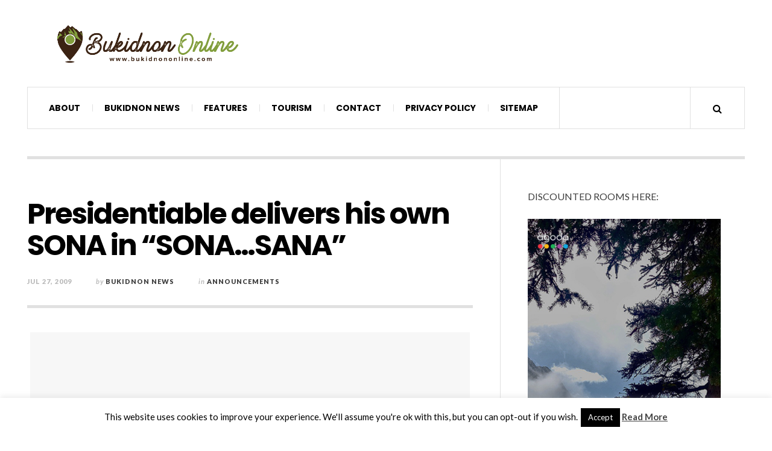

--- FILE ---
content_type: text/html; charset=UTF-8
request_url: https://bukidnononline.com/presidentiable-delivers-his-own-sona-in-sonasana/
body_size: 19568
content:

<!DOCTYPE html>
<html lang="en-US">
<head>	
<script async src="https://pagead2.googlesyndication.com/pagead/js/adsbygoogle.js?client=ca-pub-5568480293263526"
     crossorigin="anonymous"></script>
	
<script data-ad-client="ca-pub-5568480293263526" async src="https://pagead2.googlesyndication.com/pagead/js/adsbygoogle.js"></script>
	
	
	<!-- Global site tag (gtag.js) - Google Analytics -->
<script async src="https://www.googletagmanager.com/gtag/js?id=UA-117505410-1"></script>
<script>
  window.dataLayer = window.dataLayer || [];
  function gtag(){dataLayer.push(arguments);}
  gtag('js', new Date());

  gtag('config', 'UA-117505410-1');
</script>

	
<script>
window._izq = window._izq || []; window._izq.push(["init" ]);
</script>
<script src="https://cdn.izooto.com/scripts/9152bce81bc2b688f6c19e161acf7208a607d3dc.js">
</script>	
	
	
	<meta charset="UTF-8" />
	<meta name="viewport" content="width=device-width, initial-scale=1" />
    <link rel="pingback" href="https://bukidnononline.com/xmlrpc.php" />
    <meta name='robots' content='index, follow, max-image-preview:large, max-snippet:-1, max-video-preview:-1' />

	<!-- This site is optimized with the Yoast SEO plugin v26.8 - https://yoast.com/product/yoast-seo-wordpress/ -->
	<title>Presidentiable delivers his own SONA in &quot;SONA...SANA&quot; - Bukidnon Online</title>
	<link rel="canonical" href="https://bukidnononline.com/presidentiable-delivers-his-own-sona-in-sonasana/" />
	<meta property="og:locale" content="en_US" />
	<meta property="og:type" content="article" />
	<meta property="og:title" content="Presidentiable delivers his own SONA in &quot;SONA...SANA&quot; - Bukidnon Online" />
	<meta property="og:description" content="Possible presidential candidate Senator Francis &#8220;Chiz&#8221; Escudero recently released his own State of the Nation Address (SONA) in this video clip entitled &#8220;SONA&#8230;SANA.&#8221; In the video, the opposition senator criticized President Gloria Arroyo for failure to deliver her promises from her previous SONA. Arroyo reportedly" />
	<meta property="og:url" content="https://bukidnononline.com/presidentiable-delivers-his-own-sona-in-sonasana/" />
	<meta property="og:site_name" content="Bukidnon Online" />
	<meta property="article:publisher" content="http://www.facebook.com/bukidnononline" />
	<meta property="article:author" content="http://www.facebook.com/bukidnononline" />
	<meta property="article:published_time" content="2009-07-27T01:11:11+00:00" />
	<meta property="og:image" content="http://bukidnononline.com/wp-content/uploads/2009/07/chiz-escudero-portrait.jpg" />
	<meta name="author" content="Bukidnon News" />
	<meta name="twitter:card" content="summary_large_image" />
	<meta name="twitter:creator" content="@bukidnononline" />
	<meta name="twitter:site" content="@bukidnononline" />
	<meta name="twitter:label1" content="Written by" />
	<meta name="twitter:data1" content="Bukidnon News" />
	<script type="application/ld+json" class="yoast-schema-graph">{"@context":"https://schema.org","@graph":[{"@type":"Article","@id":"https://bukidnononline.com/presidentiable-delivers-his-own-sona-in-sonasana/#article","isPartOf":{"@id":"https://bukidnononline.com/presidentiable-delivers-his-own-sona-in-sonasana/"},"author":{"name":"Bukidnon News","@id":"https://bukidnononline.com/#/schema/person/abe6890a4c911c3c4663f8626204a794"},"headline":"Presidentiable delivers his own SONA in &#8220;SONA&#8230;SANA&#8221;","datePublished":"2009-07-27T01:11:11+00:00","mainEntityOfPage":{"@id":"https://bukidnononline.com/presidentiable-delivers-his-own-sona-in-sonasana/"},"wordCount":81,"commentCount":0,"publisher":{"@id":"https://bukidnononline.com/#/schema/person/abe6890a4c911c3c4663f8626204a794"},"image":{"@id":"https://bukidnononline.com/presidentiable-delivers-his-own-sona-in-sonasana/#primaryimage"},"thumbnailUrl":"http://bukidnononline.com/wp-content/uploads/2009/07/chiz-escudero-portrait.jpg","keywords":["2010 elections","2010 presidential elections","chiz","chiz escudero","chiz nation","francis escudero","pgma","president gloria arroyo","presidentiable","senator francis chiz escudero","senator francis escudero","sona","state of the nation address","team chiz"],"articleSection":["Announcements","Bukidnon News","Bukidnon Updates","Government","Personalities","Politics","Videos"],"inLanguage":"en-US","potentialAction":[{"@type":"CommentAction","name":"Comment","target":["https://bukidnononline.com/presidentiable-delivers-his-own-sona-in-sonasana/#respond"]}]},{"@type":"WebPage","@id":"https://bukidnononline.com/presidentiable-delivers-his-own-sona-in-sonasana/","url":"https://bukidnononline.com/presidentiable-delivers-his-own-sona-in-sonasana/","name":"Presidentiable delivers his own SONA in \"SONA...SANA\" - Bukidnon Online","isPartOf":{"@id":"https://bukidnononline.com/#website"},"primaryImageOfPage":{"@id":"https://bukidnononline.com/presidentiable-delivers-his-own-sona-in-sonasana/#primaryimage"},"image":{"@id":"https://bukidnononline.com/presidentiable-delivers-his-own-sona-in-sonasana/#primaryimage"},"thumbnailUrl":"http://bukidnononline.com/wp-content/uploads/2009/07/chiz-escudero-portrait.jpg","datePublished":"2009-07-27T01:11:11+00:00","breadcrumb":{"@id":"https://bukidnononline.com/presidentiable-delivers-his-own-sona-in-sonasana/#breadcrumb"},"inLanguage":"en-US","potentialAction":[{"@type":"ReadAction","target":["https://bukidnononline.com/presidentiable-delivers-his-own-sona-in-sonasana/"]}]},{"@type":"ImageObject","inLanguage":"en-US","@id":"https://bukidnononline.com/presidentiable-delivers-his-own-sona-in-sonasana/#primaryimage","url":"http://bukidnononline.com/wp-content/uploads/2009/07/chiz-escudero-portrait.jpg","contentUrl":"http://bukidnononline.com/wp-content/uploads/2009/07/chiz-escudero-portrait.jpg"},{"@type":"BreadcrumbList","@id":"https://bukidnononline.com/presidentiable-delivers-his-own-sona-in-sonasana/#breadcrumb","itemListElement":[{"@type":"ListItem","position":1,"name":"Home","item":"https://bukidnononline.com/"},{"@type":"ListItem","position":2,"name":"Presidentiable delivers his own SONA in &#8220;SONA&#8230;SANA&#8221;"}]},{"@type":"WebSite","@id":"https://bukidnononline.com/#website","url":"https://bukidnononline.com/","name":"Bukidnon Online","description":"Bukidnon News | Bukidnon Content Creator","publisher":{"@id":"https://bukidnononline.com/#/schema/person/abe6890a4c911c3c4663f8626204a794"},"potentialAction":[{"@type":"SearchAction","target":{"@type":"EntryPoint","urlTemplate":"https://bukidnononline.com/?s={search_term_string}"},"query-input":{"@type":"PropertyValueSpecification","valueRequired":true,"valueName":"search_term_string"}}],"inLanguage":"en-US"},{"@type":["Person","Organization"],"@id":"https://bukidnononline.com/#/schema/person/abe6890a4c911c3c4663f8626204a794","name":"Bukidnon News","image":{"@type":"ImageObject","inLanguage":"en-US","@id":"https://bukidnononline.com/#/schema/person/image/","url":"https://bukidnononline.com/wp-content/uploads/2019/12/Bukidnon_Online_Logo-01.png","contentUrl":"https://bukidnononline.com/wp-content/uploads/2019/12/Bukidnon_Online_Logo-01.png","width":2600,"height":662,"caption":"Bukidnon News"},"logo":{"@id":"https://bukidnononline.com/#/schema/person/image/"},"description":"Bukidnon Online is a privately owned blog. This Bukidnon blog was nominated as Best Travel Blog in the 2009 Philippine Blog Awards and was declared a Best Travel Destination Blog for Mindanao finalist in the 2010 Philippine Blog Awards. Bukidnon Online, the prime mover of the Bukidnon Bloggers group, also organized the first ever Blogging 101 and How To Make Money Online Workshop. BukidnonOnline.com also spearheaded the historical Google Mapping Party where volunteers created Bukidnon maps and placemakers via Google Maps.","sameAs":["http://bukidnononline.com","http://www.facebook.com/bukidnononline","https://x.com/bukidnononline","http://www.youtube.com/mindanaoan1"],"url":"https://bukidnononline.com/author/admin/"}]}</script>
	<!-- / Yoast SEO plugin. -->


<link rel='dns-prefetch' href='//fonts.googleapis.com' />
<link rel='dns-prefetch' href='//www.googletagmanager.com' />
<link rel='dns-prefetch' href='//pagead2.googlesyndication.com' />
<link rel="alternate" type="application/rss+xml" title="Bukidnon Online &raquo; Feed" href="https://bukidnononline.com/feed/" />
<link rel="alternate" type="application/rss+xml" title="Bukidnon Online &raquo; Comments Feed" href="https://bukidnononline.com/comments/feed/" />
<link rel="alternate" type="application/rss+xml" title="Bukidnon Online &raquo; Presidentiable delivers his own SONA in &#8220;SONA&#8230;SANA&#8221; Comments Feed" href="https://bukidnononline.com/presidentiable-delivers-his-own-sona-in-sonasana/feed/" />
<link rel="alternate" title="oEmbed (JSON)" type="application/json+oembed" href="https://bukidnononline.com/wp-json/oembed/1.0/embed?url=https%3A%2F%2Fbukidnononline.com%2Fpresidentiable-delivers-his-own-sona-in-sonasana%2F" />
<link rel="alternate" title="oEmbed (XML)" type="text/xml+oembed" href="https://bukidnononline.com/wp-json/oembed/1.0/embed?url=https%3A%2F%2Fbukidnononline.com%2Fpresidentiable-delivers-his-own-sona-in-sonasana%2F&#038;format=xml" />
<style id='wp-img-auto-sizes-contain-inline-css' type='text/css'>
img:is([sizes=auto i],[sizes^="auto," i]){contain-intrinsic-size:3000px 1500px}
/*# sourceURL=wp-img-auto-sizes-contain-inline-css */
</style>

<style id='wp-emoji-styles-inline-css' type='text/css'>

	img.wp-smiley, img.emoji {
		display: inline !important;
		border: none !important;
		box-shadow: none !important;
		height: 1em !important;
		width: 1em !important;
		margin: 0 0.07em !important;
		vertical-align: -0.1em !important;
		background: none !important;
		padding: 0 !important;
	}
/*# sourceURL=wp-emoji-styles-inline-css */
</style>
<link rel='stylesheet' id='wp-block-library-css' href='https://bukidnononline.com/wp-includes/css/dist/block-library/style.min.css?ver=6.9' type='text/css' media='all' />
<style id='wp-block-embed-inline-css' type='text/css'>
.wp-block-embed.alignleft,.wp-block-embed.alignright,.wp-block[data-align=left]>[data-type="core/embed"],.wp-block[data-align=right]>[data-type="core/embed"]{max-width:360px;width:100%}.wp-block-embed.alignleft .wp-block-embed__wrapper,.wp-block-embed.alignright .wp-block-embed__wrapper,.wp-block[data-align=left]>[data-type="core/embed"] .wp-block-embed__wrapper,.wp-block[data-align=right]>[data-type="core/embed"] .wp-block-embed__wrapper{min-width:280px}.wp-block-cover .wp-block-embed{min-height:240px;min-width:320px}.wp-block-embed{overflow-wrap:break-word}.wp-block-embed :where(figcaption){margin-bottom:1em;margin-top:.5em}.wp-block-embed iframe{max-width:100%}.wp-block-embed__wrapper{position:relative}.wp-embed-responsive .wp-has-aspect-ratio .wp-block-embed__wrapper:before{content:"";display:block;padding-top:50%}.wp-embed-responsive .wp-has-aspect-ratio iframe{bottom:0;height:100%;left:0;position:absolute;right:0;top:0;width:100%}.wp-embed-responsive .wp-embed-aspect-21-9 .wp-block-embed__wrapper:before{padding-top:42.85%}.wp-embed-responsive .wp-embed-aspect-18-9 .wp-block-embed__wrapper:before{padding-top:50%}.wp-embed-responsive .wp-embed-aspect-16-9 .wp-block-embed__wrapper:before{padding-top:56.25%}.wp-embed-responsive .wp-embed-aspect-4-3 .wp-block-embed__wrapper:before{padding-top:75%}.wp-embed-responsive .wp-embed-aspect-1-1 .wp-block-embed__wrapper:before{padding-top:100%}.wp-embed-responsive .wp-embed-aspect-9-16 .wp-block-embed__wrapper:before{padding-top:177.77%}.wp-embed-responsive .wp-embed-aspect-1-2 .wp-block-embed__wrapper:before{padding-top:200%}
/*# sourceURL=https://bukidnononline.com/wp-includes/blocks/embed/style.min.css */
</style>
<style id='global-styles-inline-css' type='text/css'>
:root{--wp--preset--aspect-ratio--square: 1;--wp--preset--aspect-ratio--4-3: 4/3;--wp--preset--aspect-ratio--3-4: 3/4;--wp--preset--aspect-ratio--3-2: 3/2;--wp--preset--aspect-ratio--2-3: 2/3;--wp--preset--aspect-ratio--16-9: 16/9;--wp--preset--aspect-ratio--9-16: 9/16;--wp--preset--color--black: #000000;--wp--preset--color--cyan-bluish-gray: #abb8c3;--wp--preset--color--white: #ffffff;--wp--preset--color--pale-pink: #f78da7;--wp--preset--color--vivid-red: #cf2e2e;--wp--preset--color--luminous-vivid-orange: #ff6900;--wp--preset--color--luminous-vivid-amber: #fcb900;--wp--preset--color--light-green-cyan: #7bdcb5;--wp--preset--color--vivid-green-cyan: #00d084;--wp--preset--color--pale-cyan-blue: #8ed1fc;--wp--preset--color--vivid-cyan-blue: #0693e3;--wp--preset--color--vivid-purple: #9b51e0;--wp--preset--gradient--vivid-cyan-blue-to-vivid-purple: linear-gradient(135deg,rgb(6,147,227) 0%,rgb(155,81,224) 100%);--wp--preset--gradient--light-green-cyan-to-vivid-green-cyan: linear-gradient(135deg,rgb(122,220,180) 0%,rgb(0,208,130) 100%);--wp--preset--gradient--luminous-vivid-amber-to-luminous-vivid-orange: linear-gradient(135deg,rgb(252,185,0) 0%,rgb(255,105,0) 100%);--wp--preset--gradient--luminous-vivid-orange-to-vivid-red: linear-gradient(135deg,rgb(255,105,0) 0%,rgb(207,46,46) 100%);--wp--preset--gradient--very-light-gray-to-cyan-bluish-gray: linear-gradient(135deg,rgb(238,238,238) 0%,rgb(169,184,195) 100%);--wp--preset--gradient--cool-to-warm-spectrum: linear-gradient(135deg,rgb(74,234,220) 0%,rgb(151,120,209) 20%,rgb(207,42,186) 40%,rgb(238,44,130) 60%,rgb(251,105,98) 80%,rgb(254,248,76) 100%);--wp--preset--gradient--blush-light-purple: linear-gradient(135deg,rgb(255,206,236) 0%,rgb(152,150,240) 100%);--wp--preset--gradient--blush-bordeaux: linear-gradient(135deg,rgb(254,205,165) 0%,rgb(254,45,45) 50%,rgb(107,0,62) 100%);--wp--preset--gradient--luminous-dusk: linear-gradient(135deg,rgb(255,203,112) 0%,rgb(199,81,192) 50%,rgb(65,88,208) 100%);--wp--preset--gradient--pale-ocean: linear-gradient(135deg,rgb(255,245,203) 0%,rgb(182,227,212) 50%,rgb(51,167,181) 100%);--wp--preset--gradient--electric-grass: linear-gradient(135deg,rgb(202,248,128) 0%,rgb(113,206,126) 100%);--wp--preset--gradient--midnight: linear-gradient(135deg,rgb(2,3,129) 0%,rgb(40,116,252) 100%);--wp--preset--font-size--small: 13px;--wp--preset--font-size--medium: 20px;--wp--preset--font-size--large: 36px;--wp--preset--font-size--x-large: 42px;--wp--preset--spacing--20: 0.44rem;--wp--preset--spacing--30: 0.67rem;--wp--preset--spacing--40: 1rem;--wp--preset--spacing--50: 1.5rem;--wp--preset--spacing--60: 2.25rem;--wp--preset--spacing--70: 3.38rem;--wp--preset--spacing--80: 5.06rem;--wp--preset--shadow--natural: 6px 6px 9px rgba(0, 0, 0, 0.2);--wp--preset--shadow--deep: 12px 12px 50px rgba(0, 0, 0, 0.4);--wp--preset--shadow--sharp: 6px 6px 0px rgba(0, 0, 0, 0.2);--wp--preset--shadow--outlined: 6px 6px 0px -3px rgb(255, 255, 255), 6px 6px rgb(0, 0, 0);--wp--preset--shadow--crisp: 6px 6px 0px rgb(0, 0, 0);}:where(.is-layout-flex){gap: 0.5em;}:where(.is-layout-grid){gap: 0.5em;}body .is-layout-flex{display: flex;}.is-layout-flex{flex-wrap: wrap;align-items: center;}.is-layout-flex > :is(*, div){margin: 0;}body .is-layout-grid{display: grid;}.is-layout-grid > :is(*, div){margin: 0;}:where(.wp-block-columns.is-layout-flex){gap: 2em;}:where(.wp-block-columns.is-layout-grid){gap: 2em;}:where(.wp-block-post-template.is-layout-flex){gap: 1.25em;}:where(.wp-block-post-template.is-layout-grid){gap: 1.25em;}.has-black-color{color: var(--wp--preset--color--black) !important;}.has-cyan-bluish-gray-color{color: var(--wp--preset--color--cyan-bluish-gray) !important;}.has-white-color{color: var(--wp--preset--color--white) !important;}.has-pale-pink-color{color: var(--wp--preset--color--pale-pink) !important;}.has-vivid-red-color{color: var(--wp--preset--color--vivid-red) !important;}.has-luminous-vivid-orange-color{color: var(--wp--preset--color--luminous-vivid-orange) !important;}.has-luminous-vivid-amber-color{color: var(--wp--preset--color--luminous-vivid-amber) !important;}.has-light-green-cyan-color{color: var(--wp--preset--color--light-green-cyan) !important;}.has-vivid-green-cyan-color{color: var(--wp--preset--color--vivid-green-cyan) !important;}.has-pale-cyan-blue-color{color: var(--wp--preset--color--pale-cyan-blue) !important;}.has-vivid-cyan-blue-color{color: var(--wp--preset--color--vivid-cyan-blue) !important;}.has-vivid-purple-color{color: var(--wp--preset--color--vivid-purple) !important;}.has-black-background-color{background-color: var(--wp--preset--color--black) !important;}.has-cyan-bluish-gray-background-color{background-color: var(--wp--preset--color--cyan-bluish-gray) !important;}.has-white-background-color{background-color: var(--wp--preset--color--white) !important;}.has-pale-pink-background-color{background-color: var(--wp--preset--color--pale-pink) !important;}.has-vivid-red-background-color{background-color: var(--wp--preset--color--vivid-red) !important;}.has-luminous-vivid-orange-background-color{background-color: var(--wp--preset--color--luminous-vivid-orange) !important;}.has-luminous-vivid-amber-background-color{background-color: var(--wp--preset--color--luminous-vivid-amber) !important;}.has-light-green-cyan-background-color{background-color: var(--wp--preset--color--light-green-cyan) !important;}.has-vivid-green-cyan-background-color{background-color: var(--wp--preset--color--vivid-green-cyan) !important;}.has-pale-cyan-blue-background-color{background-color: var(--wp--preset--color--pale-cyan-blue) !important;}.has-vivid-cyan-blue-background-color{background-color: var(--wp--preset--color--vivid-cyan-blue) !important;}.has-vivid-purple-background-color{background-color: var(--wp--preset--color--vivid-purple) !important;}.has-black-border-color{border-color: var(--wp--preset--color--black) !important;}.has-cyan-bluish-gray-border-color{border-color: var(--wp--preset--color--cyan-bluish-gray) !important;}.has-white-border-color{border-color: var(--wp--preset--color--white) !important;}.has-pale-pink-border-color{border-color: var(--wp--preset--color--pale-pink) !important;}.has-vivid-red-border-color{border-color: var(--wp--preset--color--vivid-red) !important;}.has-luminous-vivid-orange-border-color{border-color: var(--wp--preset--color--luminous-vivid-orange) !important;}.has-luminous-vivid-amber-border-color{border-color: var(--wp--preset--color--luminous-vivid-amber) !important;}.has-light-green-cyan-border-color{border-color: var(--wp--preset--color--light-green-cyan) !important;}.has-vivid-green-cyan-border-color{border-color: var(--wp--preset--color--vivid-green-cyan) !important;}.has-pale-cyan-blue-border-color{border-color: var(--wp--preset--color--pale-cyan-blue) !important;}.has-vivid-cyan-blue-border-color{border-color: var(--wp--preset--color--vivid-cyan-blue) !important;}.has-vivid-purple-border-color{border-color: var(--wp--preset--color--vivid-purple) !important;}.has-vivid-cyan-blue-to-vivid-purple-gradient-background{background: var(--wp--preset--gradient--vivid-cyan-blue-to-vivid-purple) !important;}.has-light-green-cyan-to-vivid-green-cyan-gradient-background{background: var(--wp--preset--gradient--light-green-cyan-to-vivid-green-cyan) !important;}.has-luminous-vivid-amber-to-luminous-vivid-orange-gradient-background{background: var(--wp--preset--gradient--luminous-vivid-amber-to-luminous-vivid-orange) !important;}.has-luminous-vivid-orange-to-vivid-red-gradient-background{background: var(--wp--preset--gradient--luminous-vivid-orange-to-vivid-red) !important;}.has-very-light-gray-to-cyan-bluish-gray-gradient-background{background: var(--wp--preset--gradient--very-light-gray-to-cyan-bluish-gray) !important;}.has-cool-to-warm-spectrum-gradient-background{background: var(--wp--preset--gradient--cool-to-warm-spectrum) !important;}.has-blush-light-purple-gradient-background{background: var(--wp--preset--gradient--blush-light-purple) !important;}.has-blush-bordeaux-gradient-background{background: var(--wp--preset--gradient--blush-bordeaux) !important;}.has-luminous-dusk-gradient-background{background: var(--wp--preset--gradient--luminous-dusk) !important;}.has-pale-ocean-gradient-background{background: var(--wp--preset--gradient--pale-ocean) !important;}.has-electric-grass-gradient-background{background: var(--wp--preset--gradient--electric-grass) !important;}.has-midnight-gradient-background{background: var(--wp--preset--gradient--midnight) !important;}.has-small-font-size{font-size: var(--wp--preset--font-size--small) !important;}.has-medium-font-size{font-size: var(--wp--preset--font-size--medium) !important;}.has-large-font-size{font-size: var(--wp--preset--font-size--large) !important;}.has-x-large-font-size{font-size: var(--wp--preset--font-size--x-large) !important;}
/*# sourceURL=global-styles-inline-css */
</style>

<style id='classic-theme-styles-inline-css' type='text/css'>
/*! This file is auto-generated */
.wp-block-button__link{color:#fff;background-color:#32373c;border-radius:9999px;box-shadow:none;text-decoration:none;padding:calc(.667em + 2px) calc(1.333em + 2px);font-size:1.125em}.wp-block-file__button{background:#32373c;color:#fff;text-decoration:none}
/*# sourceURL=/wp-includes/css/classic-themes.min.css */
</style>
<link rel='stylesheet' id='contact-form-7-css' href='https://bukidnononline.com/wp-content/plugins/contact-form-7/includes/css/styles.css?ver=6.1.4' type='text/css' media='all' />
<link rel='stylesheet' id='cookie-law-info-css' href='https://bukidnononline.com/wp-content/plugins/cookie-law-info/legacy/public/css/cookie-law-info-public.css?ver=3.3.9.1' type='text/css' media='all' />
<link rel='stylesheet' id='cookie-law-info-gdpr-css' href='https://bukidnononline.com/wp-content/plugins/cookie-law-info/legacy/public/css/cookie-law-info-gdpr.css?ver=3.3.9.1' type='text/css' media='all' />
<link rel='stylesheet' id='wpa-css-css' href='https://bukidnononline.com/wp-content/plugins/honeypot/includes/css/wpa.css?ver=2.3.04' type='text/css' media='all' />
<link rel='stylesheet' id='related-posts-by-taxonomy-css' href='https://bukidnononline.com/wp-content/plugins/related-posts-by-taxonomy/includes/assets/css/styles.css?ver=6.9' type='text/css' media='all' />
<link rel='stylesheet' id='social-widget-css' href='https://bukidnononline.com/wp-content/plugins/social-media-widget/social_widget.css?ver=6.9' type='text/css' media='all' />
<link rel='stylesheet' id='SFSImainCss-css' href='https://bukidnononline.com/wp-content/plugins/ultimate-social-media-icons/css/sfsi-style.css?ver=2.9.6' type='text/css' media='all' />
<link rel='stylesheet' id='crp-style-masonry-css' href='https://bukidnononline.com/wp-content/plugins/contextual-related-posts/css/masonry.min.css?ver=4.1.0' type='text/css' media='all' />
<link rel='stylesheet' id='ac_style-css' href='https://bukidnononline.com/wp-content/themes/justwrite/style.css?ver=2.0.3.6' type='text/css' media='all' />
<link rel='stylesheet' id='ac_icons-css' href='https://bukidnononline.com/wp-content/themes/justwrite/assets/icons/css/font-awesome.min.css?ver=4.7.0' type='text/css' media='all' />
<link rel='stylesheet' id='ac_webfonts_style5-css' href='//fonts.googleapis.com/css?family=Poppins%3A400%2C500%2C700%7CLato%3A400%2C700%2C900%2C400italic%2C700italic' type='text/css' media='all' />
<link rel='stylesheet' id='ac_webfonts_selected-style5-css' href='https://bukidnononline.com/wp-content/themes/justwrite/assets/css/font-style5.css' type='text/css' media='all' />
<script type="text/javascript" src="https://bukidnononline.com/wp-includes/js/jquery/jquery.min.js?ver=3.7.1" id="jquery-core-js"></script>
<script type="text/javascript" src="https://bukidnononline.com/wp-includes/js/jquery/jquery-migrate.min.js?ver=3.4.1" id="jquery-migrate-js"></script>
<script type="text/javascript" id="cookie-law-info-js-extra">
/* <![CDATA[ */
var Cli_Data = {"nn_cookie_ids":[],"cookielist":[],"non_necessary_cookies":[],"ccpaEnabled":"","ccpaRegionBased":"","ccpaBarEnabled":"","strictlyEnabled":["necessary","obligatoire"],"ccpaType":"gdpr","js_blocking":"","custom_integration":"","triggerDomRefresh":"","secure_cookies":""};
var cli_cookiebar_settings = {"animate_speed_hide":"500","animate_speed_show":"500","background":"#fff","border":"#444","border_on":"","button_1_button_colour":"#000","button_1_button_hover":"#000000","button_1_link_colour":"#fff","button_1_as_button":"1","button_1_new_win":"","button_2_button_colour":"#333","button_2_button_hover":"#292929","button_2_link_colour":"#444","button_2_as_button":"","button_2_hidebar":"","button_3_button_colour":"#000","button_3_button_hover":"#000000","button_3_link_colour":"#fff","button_3_as_button":"1","button_3_new_win":"","button_4_button_colour":"#000","button_4_button_hover":"#000000","button_4_link_colour":"#fff","button_4_as_button":"1","button_7_button_colour":"#61a229","button_7_button_hover":"#4e8221","button_7_link_colour":"#fff","button_7_as_button":"1","button_7_new_win":"","font_family":"inherit","header_fix":"","notify_animate_hide":"1","notify_animate_show":"","notify_div_id":"#cookie-law-info-bar","notify_position_horizontal":"left","notify_position_vertical":"bottom","scroll_close":"","scroll_close_reload":"","accept_close_reload":"","reject_close_reload":"","showagain_tab":"","showagain_background":"#fff","showagain_border":"#000","showagain_div_id":"#cookie-law-info-again","showagain_x_position":"100px","text":"#000","show_once_yn":"","show_once":"10000","logging_on":"","as_popup":"","popup_overlay":"1","bar_heading_text":"","cookie_bar_as":"banner","popup_showagain_position":"bottom-right","widget_position":"left"};
var log_object = {"ajax_url":"https://bukidnononline.com/wp-admin/admin-ajax.php"};
//# sourceURL=cookie-law-info-js-extra
/* ]]> */
</script>
<script type="text/javascript" src="https://bukidnononline.com/wp-content/plugins/cookie-law-info/legacy/public/js/cookie-law-info-public.js?ver=3.3.9.1" id="cookie-law-info-js"></script>
<script type="text/javascript" src="https://bukidnononline.com/wp-content/themes/justwrite/assets/js/html5.js?ver=3.7.0" id="ac_js_html5-js"></script>
<link rel="https://api.w.org/" href="https://bukidnononline.com/wp-json/" /><link rel="alternate" title="JSON" type="application/json" href="https://bukidnononline.com/wp-json/wp/v2/posts/1087" /><link rel="EditURI" type="application/rsd+xml" title="RSD" href="https://bukidnononline.com/xmlrpc.php?rsd" />
<meta name="generator" content="WordPress 6.9" />
<link rel='shortlink' href='https://bukidnononline.com/?p=1087' />
<meta property="fb:app_id" content="148403861860733"/><meta name="generator" content="Site Kit by Google 1.171.0" />
<script type="text/javascript">
<!--

var message="Protected content"+"\n"+"Your ip is recorded as "+"3.147.8.121"+"\n";

///////////////////////////////////
function clickIE4(){
if (event.button==2){
alert(message);
return false;
}
}

function clickNS4(e){
if (document.layers||document.getElementById&&!document.all){//Mozila if (!document.all && document.getElementById) type="MOzilla"; 
if (e.which==2||e.which==3){
alert(message);
return false;
}
}
}

if (document.layers){
document.captureEvents(Event.MOUSEDOWN);
document.onmousedown=clickNS4;
}
else if (document.all&&!document.getElementById){
document.onmousedown=clickIE4;
}

document.oncontextmenu=new Function("alert(message);return false")

// --> 
</script>

<script type="text/javascript">
function disableSelection(target){
if (typeof target.onselectstart!="undefined") //For IE 
	target.onselectstart=function(){return false}
else if (typeof target.style.MozUserSelect!="undefined") //For Firefox
	target.style.MozUserSelect="none"
else //All other route (For Opera)
	target.onmousedown=function(){return false}
target.style.cursor = "default"
}

</script>

      <!-- Customizer - Saved Styles-->
      <style type="text/css">
		a, a:visited, .kk, .share-pagination .title i{color:#1e73be;}a:hover{color:#1e73be;}.header-wrap{background-color:#ffffff;}.header-wrap{border-color:#ffffff;}body, .menu-main > li > a, .menu-wrap a.search-button, .menu-wrap a.browse-more, .comments-number, .comments-number:visited, .post-template-1 p, .single-template-1 .single-content, .post-template-1 .details .detail a, .single-template-1 .details .detail a, .post-template-1 .details .detail a:visited, .back-to-top:hover, .footer-credits .copyright, .close-browse-by:hover, .tagcloud a:hover, .post-navigation a.next-post:hover, .post-navigation a.prev-post:hover, .comment-main .vcard .fn, .comment-main .vcard a.comment-edit-link:hover, .menu-wrap .search-field, .content-wrap #review-statistics .review-wrap-up .review-wu-right ul li, .content-wrap #review-statistics .review-wu-bars h3, .content-wrap .review-wu-bars span, .content-wrap #review-statistics .review-wrap-up .cwpr-review-top .cwp-item-category a{color:#3d3d3d;}.slider-controls a.slide-btn, .slider .title a, .slider .title a:visited, .slider .com:hover, .post-template-1 .title a, .post-template-1 .title a:visited, .ac-recent-posts a.title, .ac-popular-posts a.title, .ac-featured-posts .thumbnail .details .title, legend, .single-template-1 .title, .single-content h1, .single-content h2, .single-content h3, .single-content h4, .single-content h5, .single-content h6, .comment-text h1, .comment-text h2, .comment-text h3, .comment-text h4, .comment-text h5, .comment-text h6, .widget[class*="ac_"] .category a:hover, .widget[class*="ac-"] .category a:hover, .sidebar #recentcomments li a, .sidebar #recentcomments a.url:hover, .tagcloud a, .tagcloud a:visited, .about-share .title, .post-navigation a.next-post, .post-navigation a.prev-post, label, .comment-reply-title, .page-404 h1, .main-page-title .page-title span, .section-title a, .section-title a:visited, .sc-popular-position, .sa-year a, .sa-year a:visited, .s-info a.com:hover{color:#000000;}.menu-main > li > a, .menu-wrap a.search-button, .menu-wrap a.browse-more, .menu-wrap a.mobile-menu-button, .menu-wrap .search-field{color:#000000;}.menu-main .sub-menu a{color:#000000;}.mobile-drop-down > a, .mobile-drop-down > a:visited, .menu-main > li.sfHover > a, .menu-main .sub-menu li.sfHover > a, .menu-main a:hover, .menu-main > li > a:hover, .menu-main > li.sfHover > a, .menu-main .sub-menu li.sfHover > a, .menu-wrap a.browse-more:hover, .menu-wrap a.mobile-menu-button:hover, .menu-wrap .search-button:hover, .menu-wrap .search-button:hover i{color:#dd3333;}.menu-wrap .search-button.activated, .menu-wrap a.browse-more.activated, .menu-wrap a.mobile-menu-button.activated, .menu-main > li.current_page_item > a, .menu-main > li.current_page_ancestor > a, .menu-main > li.current-menu-item > a, .menu-main > li.current-menu-ancestor > a{color:#dd3333;}				
			</style><!-- END Customizer - Saved Styles -->
	
<!-- Google AdSense meta tags added by Site Kit -->
<meta name="google-adsense-platform-account" content="ca-host-pub-2644536267352236">
<meta name="google-adsense-platform-domain" content="sitekit.withgoogle.com">
<!-- End Google AdSense meta tags added by Site Kit -->

<!-- Google AdSense snippet added by Site Kit -->
<script type="text/javascript" async="async" src="https://pagead2.googlesyndication.com/pagead/js/adsbygoogle.js?client=ca-pub-5568480293263526&amp;host=ca-host-pub-2644536267352236" crossorigin="anonymous"></script>

<!-- End Google AdSense snippet added by Site Kit -->
<link rel="icon" href="https://bukidnononline.com/wp-content/uploads/2021/05/cropped-Bukidnon-Online-App-Icon-32x32.png" sizes="32x32" />
<link rel="icon" href="https://bukidnononline.com/wp-content/uploads/2021/05/cropped-Bukidnon-Online-App-Icon-192x192.png" sizes="192x192" />
<link rel="apple-touch-icon" href="https://bukidnononline.com/wp-content/uploads/2021/05/cropped-Bukidnon-Online-App-Icon-180x180.png" />
<meta name="msapplication-TileImage" content="https://bukidnononline.com/wp-content/uploads/2021/05/cropped-Bukidnon-Online-App-Icon-270x270.png" />
<link rel='stylesheet' id='dashicons-css' href='https://bukidnononline.com/wp-includes/css/dashicons.min.css?ver=6.9' type='text/css' media='all' />
<link rel='stylesheet' id='thickbox-css' href='https://bukidnononline.com/wp-includes/js/thickbox/thickbox.css?ver=6.9' type='text/css' media='all' />
</head>

<body class="wp-singular post-template-default single single-post postid-1087 single-format-standard wp-theme-justwrite sfsi_actvite_theme_flat">

<header id="main-header" class="header-wrap">

<div class="wrap">

	<div class="top mini-disabled logo-image clearfix">
    
    	<div class="logo logo-image">
        	<a href="https://bukidnononline.com" title="Bukidnon Online" class="logo-contents logo-image"><img src="https://bukidnononline.com/wp-content/uploads/2019/12/Bukidnon_Online_Logo-01.png" alt="Bukidnon Online" /></a>
                    </div><!-- END .logo -->
        
                
    </div><!-- END .top -->
    
    
    <nav class="menu-wrap mini-disabled" role="navigation">
		<ul class="menu-main mobile-menu superfish"><li id="menu-item-6887" class="menu-item menu-item-type-post_type menu-item-object-page menu-item-6887"><a href="https://bukidnononline.com/about-bukidnon/">About</a></li>
<li id="menu-item-6933" class="menu-item menu-item-type-taxonomy menu-item-object-category current-post-ancestor current-menu-parent current-post-parent menu-item-6933"><a href="https://bukidnononline.com/category/bukidnon-news/">Bukidnon News</a></li>
<li id="menu-item-18890" class="menu-item menu-item-type-taxonomy menu-item-object-category menu-item-18890"><a href="https://bukidnononline.com/category/features/">Features</a></li>
<li id="menu-item-6973" class="menu-item menu-item-type-taxonomy menu-item-object-category menu-item-has-children menu-item-6973"><a href="https://bukidnononline.com/category/tourism/">Tourism</a>
<ul class="sub-menu">
	<li id="menu-item-18667" class="menu-item menu-item-type-custom menu-item-object-custom menu-item-18667"><a href="https://www.agoda.com/partners/partnersearch.aspx?pcs=1&#038;cid=1451711&#038;hl=en-us&#038;hid=10537113">Hotels</a></li>
	<li id="menu-item-6956" class="menu-item menu-item-type-taxonomy menu-item-object-category menu-item-6956"><a href="https://bukidnononline.com/category/kaamulan-festival/">Kaamulan Festival</a></li>
</ul>
</li>
<li id="menu-item-6885" class="menu-item menu-item-type-post_type menu-item-object-page menu-item-6885"><a href="https://bukidnononline.com/contact/">Contact</a></li>
<li id="menu-item-18668" class="menu-item menu-item-type-post_type menu-item-object-page menu-item-privacy-policy menu-item-18668"><a rel="privacy-policy" href="https://bukidnononline.com/privacy-policy/">Privacy Policy</a></li>
<li id="menu-item-12643" class="menu-item menu-item-type-post_type menu-item-object-page menu-item-12643"><a href="https://bukidnononline.com/sitemap/">Sitemap</a></li>
</ul>        
        <a href="#" class="mobile-menu-button"><i class="fa fa-navicon"></i> </a>
                                <a href="#" class="search-button"><i class="fa fa-search"></i> </a>
        <ul class="header-social-icons clearfix"><li><a href="https://twitter.com/bukidnononline" class="social-btn left twitter"><i class="fa fa-twitter"></i> </a></li><li><a href="https://www.facebook.com/bukidnononline" class="social-btn left facebook"><i class="fa fa-facebook"></i> </a></li><li><a href="https://bukidnononline.com/feed/" class="social-btn right rss"><i class="fa fa-rss"></i> </a></li></ul><!-- END .header-social-icons -->        
        
        
        <div class="search-wrap nobs">
        	<form role="search" id="header-search" method="get" class="search-form" action="https://bukidnononline.com/">
            	<input type="submit" class="search-submit" value="Search" />
            	<div class="field-wrap">
					<input type="search" class="search-field" placeholder="type your keywords ..." value="" name="s" title="Search for:" />
				</div>
			</form>
        </div><!-- END .search-wrap -->
        
    </nav><!-- END .menu-wrap -->
    
        
</div><!-- END .wrap -->
</header><!-- END .header-wrap -->


<div class="wrap mini-disabled" id="content-wrap">

	

<section class="container mini-disabled main-section clearfix">
	
    
    
    <div class="wrap-template-1 clearfix">
    
    <section class="content-wrap clearfix" role="main">
    	    	<section class="posts-wrap single-style-template-1 clearfix">
        
        
<article id="post-1087" class="single-template-1 clearfix post-1087 post type-post status-publish format-standard hentry category-announcements category-bukidnon-news category-bukidnon-updates category-government category-personalities category-politics category-videos tag-2010-elections tag-2010-presidential-elections tag-chiz tag-chiz-escudero tag-chiz-nation tag-francis-escudero tag-pgma tag-president-gloria-arroyo tag-presidentiable tag-senator-francis-chiz-escudero tag-senator-francis-escudero tag-sona tag-state-of-the-nation-address tag-team-chiz">
	<div class="post-content">
    	<h2 class="title">Presidentiable delivers his own SONA in &#8220;SONA&#8230;SANA&#8221;</h2>        <header class="details clearfix">
        	        	<time class="detail left index-post-date" datetime="2009-07-27">Jul 27, 2009</time>			<span class="detail left index-post-author"><em>by</em> <a href="https://bukidnononline.com/author/admin/">Bukidnon News</a></span>			<span class="detail left index-post-category"><em>in</em> <a href="https://bukidnononline.com/category/announcements/" title="View all posts in Announcements" >Announcements</a> </span>                    </header><!-- END .details -->
                
		<div class="single-content">
			<div class="ffrly697a2d380e39e" ><script async src="//pagead2.googlesyndication.com/pagead/js/adsbygoogle.js"></script>
<ins class="adsbygoogle"
     style="display:block; text-align:center;"
     data-ad-format="fluid"
     data-ad-layout="in-article"
     data-ad-client="ca-pub-5568480293263526"
     data-ad-slot="4721246513"></ins>
<script>
     (adsbygoogle = window.adsbygoogle || []).push({});
</script></div><style type="text/css">
.ffrly697a2d380e39e {
margin: 5px; padding: 0px;
}
@media screen and (min-width: 1201px) {
.ffrly697a2d380e39e {
display: block;
}
}
@media screen and (min-width: 993px) and (max-width: 1200px) {
.ffrly697a2d380e39e {
display: block;
}
}
@media screen and (min-width: 769px) and (max-width: 992px) {
.ffrly697a2d380e39e {
display: block;
}
}
@media screen and (min-width: 768px) and (max-width: 768px) {
.ffrly697a2d380e39e {
display: block;
}
}
@media screen and (max-width: 767px) {
.ffrly697a2d380e39e {
display: block;
}
}
</style>
<p>Possible presidential candidate <strong>Senator Francis &#8220;Chiz&#8221; Escudero</strong> recently released his own <strong>State of the Nation Address</strong> (SONA) in this video clip entitled &#8220;<strong>SONA&#8230;SANA</strong>.&#8221; In the video, the <strong>opposition senator </strong>criticized President Gloria Arroyo for failure to deliver her promises from her previous SONA. Arroyo reportedly promised food security, good governance, jobs, and education. Check out the video below:</p>
<p><object width="425" height="344" data="https://www.youtube.com/v/dflnPEPPn-g&amp;color1=0xb1b1b1&amp;color2=0xcfcfcf&amp;hl=en&amp;feature=player_embedded&amp;fs=1" type="application/x-shockwave-flash"><param name="allowFullScreen" value="true" /><param name="allowScriptAccess" value="always" /><param name="src" value="http://www.youtube.com/v/dflnPEPPn-g&amp;color1=0xb1b1b1&amp;color2=0xcfcfcf&amp;hl=en&amp;feature=player_embedded&amp;fs=1" /><param name="allowfullscreen" value="true" /></object></p>
<p>Today, July 27, 2009, PGMA will deliver her last SONA before a joint session of Congress.</p><div class="ejkns697a2d380e3e0" ><ins class="klk-aff-widget"  data-adid="737312" data-lang="" data-currency="PHP" data-cardH="126" data-padding="92" data-lgH="470" data-edgeValue="655" data-prod="static_widget" data-amount="2"><a href="//www.klook.com/">Klook.com</a></ins>
<script type="text/javascript">
  (function (d, sc, u) {
    var s = d.createElement(sc),
      p = d.getElementsByTagName(sc)[0];
    s.type = "text/javascript";
    s.async = true;
    s.src = u;
    p.parentNode.insertBefore(s, p);
  })(
    document,
    "script",
    "https://affiliate.klook.com/widget/fetch-iframe-init.js"
  );
</script>

<p>
Need a place to stay? <a href="https://bit.ly/bookyourhotels">Book Your Hotel in Bukidnon and anywhere in the world</a>
</p>
<p>Need transportation? <a href="https://bit.ly/onlinetripbooking">Book your bus, flight, ferry/boat, train here</a>
</p>


<p>
YOU CAN ALSO BOOK BY CLICKING BELOW:
</p>
<ins class="klk-aff-widget" data-wid="4761" data-bgtype="Hotel" data-adid="1190706" data-lang="en" data-prod="banner" data-width="728" data-height="90"><a href="//www.klook.com/?aid=">Klook.com</a></ins>
<script type="text/javascript">
  (function (d, sc, u) {
    var s = d.createElement(sc),
      p = d.getElementsByTagName(sc)[0];
    s.type = "text/javascript";
    s.async = true;
    s.src = u;
    p.parentNode.insertBefore(s, p);
  })(
    document,
    "script",
    "https://affiliate.klook.com/widget/fetch-iframe-init.js"
  );
</script>
</div><style type="text/css">
.ejkns697a2d380e3e0 {
margin: 5px; padding: 0px;
}
@media screen and (min-width: 1201px) {
.ejkns697a2d380e3e0 {
display: block;
}
}
@media screen and (min-width: 993px) and (max-width: 1200px) {
.ejkns697a2d380e3e0 {
display: block;
}
}
@media screen and (min-width: 769px) and (max-width: 992px) {
.ejkns697a2d380e3e0 {
display: block;
}
}
@media screen and (min-width: 768px) and (max-width: 768px) {
.ejkns697a2d380e3e0 {
display: block;
}
}
@media screen and (max-width: 767px) {
.ejkns697a2d380e3e0 {
display: block;
}
}
</style>

<p><a href="https://bukidnononline.com/wp-content/uploads/2009/07/chiz-escudero-portrait.jpg"><img fetchpriority="high" decoding="async" class="aligncenter size-full wp-image-1078" title="chiz-escudero-portrait" src="https://bukidnononline.com/wp-content/uploads/2009/07/chiz-escudero-portrait.jpg" alt="chiz-escudero-portrait" width="503" height="528" /></a></p>
<div id="wpdevar_comment_2" style="width:100%;text-align:left;">
		<span style="padding: 10px;font-size:16px;font-family:Verdana,sans-serif;color:#2244d8;">Use Facebook To Comment</span>
		<div class="fb-comments" data-href="https://bukidnononline.com/presidentiable-delivers-his-own-sona-in-sonasana/" data-order-by="social" data-numposts="7" data-width="100%" style="display:block;"></div></div><style>#wpdevar_comment_2 span,#wpdevar_comment_2 iframe{width:100% !important;} #wpdevar_comment_2 iframe{max-height: 100% !important;}</style><div class='sfsiaftrpstwpr'><div class='sfsi_responsive_icons' style='display:block;margin-top:0px; margin-bottom: 0px; width:100%' data-icon-width-type='Fully responsive' data-icon-width-size='240' data-edge-type='Round' data-edge-radius='5'  ><div class='sfsi_icons_container sfsi_responsive_without_counter_icons sfsi_large_button_container sfsi_icons_container_box_fully_container ' style='width:100%;display:flex; text-align:center;' ><a target='_blank' href='https://www.facebook.com/sharer/sharer.php?u=https%3A%2F%2Fbukidnononline.com%2Fpresidentiable-delivers-his-own-sona-in-sonasana%2F' style='display:block;text-align:center;margin-left:10px;  flex-basis:100%;' class=sfsi_responsive_fluid ><div class='sfsi_responsive_icon_item_container sfsi_responsive_icon_facebook_container sfsi_large_button sfsi_responsive_icon_gradient sfsi_centered_icon' style=' border-radius:5px; width:auto; ' ><img style='max-height: 25px;display:unset;margin:0' class='sfsi_wicon' alt='facebook' src='https://bukidnononline.com/wp-content/plugins/ultimate-social-media-icons/images/responsive-icon/facebook.svg'><span style='color:#fff'>Share on Facebook</span></div></a></div></div></div><!--end responsive_icons--><div class="crp_related     crp-masonry"><h3>Related Posts:</h3><ul><li><a href="https://bukidnononline.com/cabanglasan-town-opens-own-lgu-resort/"     class="crp_link post-16756"><span class="crp_title">Cabanglasan town opens own LGU resort</span><figure><img width="150" height="150" src="https://bukidnononline.com/wp-content/uploads/2023/02/cabanglasan-resort-2.png" class="crp_featured crp_thumb crp_thumbnail" alt="cabanglasan-resort-2" style="" title="Cabanglasan town opens own LGU resort" srcset="https://bukidnononline.com/wp-content/uploads/2023/02/cabanglasan-resort-2.png 2048w, https://bukidnononline.com/wp-content/uploads/2023/02/cabanglasan-resort-2-300x300.png 300w, https://bukidnononline.com/wp-content/uploads/2023/02/cabanglasan-resort-2-1024x1024.png 1024w, https://bukidnononline.com/wp-content/uploads/2023/02/cabanglasan-resort-2-290x290.png 290w, https://bukidnononline.com/wp-content/uploads/2023/02/cabanglasan-resort-2-768x768.png 768w" sizes="(max-width: 150px) 100vw, 150px" srcset="https://bukidnononline.com/wp-content/uploads/2023/02/cabanglasan-resort-2.png 2048w, https://bukidnononline.com/wp-content/uploads/2023/02/cabanglasan-resort-2-300x300.png 300w, https://bukidnononline.com/wp-content/uploads/2023/02/cabanglasan-resort-2-1024x1024.png 1024w, https://bukidnononline.com/wp-content/uploads/2023/02/cabanglasan-resort-2-290x290.png 290w, https://bukidnononline.com/wp-content/uploads/2023/02/cabanglasan-resort-2-768x768.png 768w" /></figure></a></li></ul><div class="crp_clear"></div></div><div class="post-tags-wrap clearfix"><strong>Tagged with:</strong> <span><a href="https://bukidnononline.com/tag/2010-elections/" rel="tag">2010 elections</a></span>, <span><a href="https://bukidnononline.com/tag/2010-presidential-elections/" rel="tag">2010 presidential elections</a></span>, <span><a href="https://bukidnononline.com/tag/chiz/" rel="tag">chiz</a></span>, <span><a href="https://bukidnononline.com/tag/chiz-escudero/" rel="tag">chiz escudero</a></span>, <span><a href="https://bukidnononline.com/tag/chiz-nation/" rel="tag">chiz nation</a></span>, <span><a href="https://bukidnononline.com/tag/francis-escudero/" rel="tag">francis escudero</a></span>, <span><a href="https://bukidnononline.com/tag/pgma/" rel="tag">pgma</a></span>, <span><a href="https://bukidnononline.com/tag/president-gloria-arroyo/" rel="tag">president gloria arroyo</a></span>, <span><a href="https://bukidnononline.com/tag/presidentiable/" rel="tag">presidentiable</a></span>, <span><a href="https://bukidnononline.com/tag/senator-francis-chiz-escudero/" rel="tag">senator francis chiz escudero</a></span>, <span><a href="https://bukidnononline.com/tag/senator-francis-escudero/" rel="tag">senator francis escudero</a></span>, <span><a href="https://bukidnononline.com/tag/sona/" rel="tag">sona</a></span>, <span><a href="https://bukidnononline.com/tag/state-of-the-nation-address/" rel="tag">state of the nation address</a></span>, <span><a href="https://bukidnononline.com/tag/team-chiz/" rel="tag">team chiz</a></span></div>		</div><!-- END .single-content -->
	</div><!-- END .post-content -->
</article><!-- END #post-1087 .post-template-1 -->
        
        </section><!-- END .posts-wrap -->
                
        <section class="about-share clearfix">
        
        	<div class="as-wrap clearfix">
            	
                <aside class="share-pagination about-disabled clearfix">
                    
                    <div class="post-navigation clearfix"><a href="https://bukidnononline.com/rock-the-vote-cagayan-de-oro-free-concert-today-july-30-2009/" class="prev-post" title="Previous Post"><i class="fa fa-angle-left"></i> </a><a href="https://bukidnononline.com/more-than-25-bands-to-see-action-in-muziklaban-bukidnon-leg-tomorrow-july-24/" class="next-post" title="Next Post"><i class="fa fa-angle-right"></i> </a></div>                    
                    <div class="clear-border"></div>
                </aside><!-- END .share-pagination -->
                
               	                
            </div><!-- END .as-wrap -->
        
        </section><!-- END .about-share -->
                
        
<section id="comments" class="comments-area">

	
		<div id="respond" class="comment-respond">
		<h3 id="reply-title" class="comment-reply-title">Leave a Reply <small><a rel="nofollow" id="cancel-comment-reply-link" href="/presidentiable-delivers-his-own-sona-in-sonasana/#respond" style="display:none;">Cancel reply</a></small></h3><form action="https://bukidnononline.com/wp-comments-post.php" method="post" id="commentform" class="comment-form"><p class="comment-notes"><span id="email-notes">Your email address will not be published.</span> <span class="required-field-message">Required fields are marked <span class="required">*</span></span></p><p class="comment-form-comment"><label for="comment">Comment <span class="required">*</span></label> <textarea id="comment" name="comment" cols="45" rows="8" maxlength="65525" required></textarea></p><p class="comment-form-author"><label for="author">Name <span class="required">*</span></label> <input id="author" name="author" type="text" value="" size="30" maxlength="245" autocomplete="name" required /></p>
<p class="comment-form-email"><label for="email">Email <span class="required">*</span></label> <input id="email" name="email" type="email" value="" size="30" maxlength="100" aria-describedby="email-notes" autocomplete="email" required /></p>
<p class="comment-form-url"><label for="url">Website</label> <input id="url" name="url" type="url" value="" size="30" maxlength="200" autocomplete="url" /></p>
<p class="form-submit"><input name="submit" type="submit" id="submit" class="submit" value="Post Comment" /> <input type='hidden' name='comment_post_ID' value='1087' id='comment_post_ID' />
<input type='hidden' name='comment_parent' id='comment_parent' value='0' />
</p></form>	</div><!-- #respond -->
	
</section><!-- END #comments -->

        
    </section><!-- END .content-wrap -->
    
    
<section class="sidebar posts-sidebar clearfix"> 
	<aside id="block-5" class="side-box clearfix widget widget_block"><div class="sb-content clearfix"><h1>DISCOUNTED ROOMS HERE:</h1>

<p>
</p><div id="adgshp-123678119"></div>
<script type="text/javascript" src="//cdn0.agoda.net/images/sherpa/js/sherpa_init1_08.min.js"></script><script type="text/javascript">
var stg = new Object(); stg.crt="3541585196198";stg.version="1.04"; stg.id=stg.name="adgshp-123678119"; stg.width="320px"; stg.height="640px";stg.ReferenceKey="YB66lnnDgnBYAYauxlNXGQ=="; stg.Layout="TallCalendar"; stg.Language="en-us";stg.Cid="1451711"; stg.DestinationName="";stg.OverideConf=false; new AgdSherpa(stg).initialize();
</script></div></aside><!-- END .sidebox .widget --><aside id="block-22" class="side-box clearfix widget widget_block"><div class="sb-content clearfix"><h2>BOOK YOUR BUS, FERRY OR BOAT, TRAIN TICKETS HERE:</h2>

<script src="https://agent.12go.com/tools/widget/widget.js"></script>
<onetwogo-travelto-widget
  city="Cebu"
   width="320" agent="1495287" lang="en" fxcode="USD" wl="12go.asia">
</onetwogo-travelto-widget></div></aside><!-- END .sidebox .widget --><aside id="block-8" class="side-box clearfix widget widget_block"><div class="sb-content clearfix"><div class="fb-page" data-href="https://www.facebook.com/bukidnonprovincephilippines" data-small-header="false" data-adapt-container-width="true" data-hide-cover="false" data-show-facepile="true">
<blockquote class="fb-xfbml-parse-ignore" cite="https://www.facebook.com/bukidnonprovincephilippines"><p><a href="https://www.facebook.com/bukidnonprovincephilippines">Province of Bukidnon</a></p></blockquote>
</div></div></aside><!-- END .sidebox .widget --><aside id="block-15" class="side-box clearfix widget widget_block"><div class="sb-content clearfix"><h3>DOWNTOWN MALAYBALAY HOTEL</h3>

<p>
<a href="https://www.agoda.com/partners/partnersearch.aspx?pcs=10&cid=1451711&hl=en&hid=746257" target="_blank"><img decoding="async" src="//pix8.agoda.net/hotelImages/746/746257/746257_15071314160032173681.jpg?ca=4&ce=1&s=360x270&isSkia=true" srcset="//pix8.agoda.net/hotelImages/746/746257/746257_15071314160032173681.jpg?ca=4&ce=1&s=360x270&isSkia=true 1x, //pix8.agoda.net/hotelImages/746/746257/746257_15071314160032173681.jpg?ca=4&ce=1&s=720x540&isSkia=true 2x" /></a>
</p></div></aside><!-- END .sidebox .widget --><aside id="block-17" class="side-box clearfix widget widget_block"><div class="sb-content clearfix">
<figure class="wp-block-embed is-type-video is-provider-youtube wp-block-embed-youtube wp-embed-aspect-16-9 wp-has-aspect-ratio"><div class="wp-block-embed__wrapper">
<iframe loading="lazy" title="ALDEN RICHARDS BUKIDNON SPORTS COMPLEX" width="940" height="529" src="https://www.youtube.com/embed/e1e84Y8LMDA?feature=oembed" frameborder="0" allow="accelerometer; autoplay; clipboard-write; encrypted-media; gyroscope; picture-in-picture; web-share" referrerpolicy="strict-origin-when-cross-origin" allowfullscreen></iframe>
</div></figure>
</div></aside><!-- END .sidebox .widget --><!-- END Sidebar Widgets -->
</section><!-- END .sidebar -->    
    </div><!-- END .wrap-template-1 -->
    
</section><!-- END .container -->

		        <section class="container footer-widgets builder mini-disabled clearfix">
        	            <div class="col threecol fw-1 clearfix">
				<aside id="block-13" class="side-box clearfix widget widget_block"><div class="sb-content clearfix"><h3>DOWNTOWN VALENCIA CITY HOTEL</h3>

<p>
<a href="https://www.agoda.com/partners/partnersearch.aspx?pcs=10&cid=1451711&hl=en&hid=10537113" target="_blank"><img decoding="async" src="//pix8.agoda.net/hotelImages/105/10537113/10537113_19102915400082832409.jpg?ca=13&ce=1&s=360x270&isSkia=true" srcset="//pix8.agoda.net/hotelImages/105/10537113/10537113_19102915400082832409.jpg?ca=13&ce=1&s=360x270&isSkia=true 1x, //pix8.agoda.net/hotelImages/105/10537113/10537113_19102915400082832409.jpg?ca=13&ce=1&s=720x540&isSkia=true 2x" /></a>
</p>





<script id="_wauzl0">var _wau = _wau || []; _wau.push(["dynamic", "gfbkwqyf0l", "zl0", "c4302bffffff", "small"]);</script><script async src="//waust.at/d.js"></script>

</div></aside><!-- END .sidebox .widget -->            </div><!-- footer - area #1 -->
            
            <div class="col threecol fw-2 clearfix">
				<aside id="text-67" class="side-box clearfix widget widget_text"><div class="sb-content clearfix"><h3 class="sidebar-heading">AWARDS AND CITATIONS</h3>			<div class="textwidget"><p>* Finalist for Bloggers Choice Award in the 2010 Philippine Blog Awards</p>
<p>*Finalist Best Travel Blog for Mindanao 2010</p>
</div>
		</div></aside><!-- END .sidebox .widget --><aside id="rss-3" class="side-box clearfix widget widget_rss"><div class="sb-content clearfix"><h3 class="sidebar-heading"><a class="rsswidget rss-widget-feed" href="http://www.mindanaoan.com/feed"><img class="rss-widget-icon" style="border:0" width="14" height="14" src="https://bukidnononline.com/wp-includes/images/rss.png" alt="RSS" loading="lazy" /></a> <a class="rsswidget rss-widget-title" href="https://mindanaoan.com/">Mindanao Lifestyle And Travel</a></h3><ul><li><a class='rsswidget' href='https://mindanaoan.com/2026/01/globe-and-starlink-partnership-launch-for-universal-connectivity/'>President Marcos Jr. Witnesses Globe and Starlink Partnership Launch for Universal Connectivity</a></li><li><a class='rsswidget' href='https://mindanaoan.com/2026/01/fun-chill-educational-online-games-for-kids-and-the-kids-at-heart/'>Fun, Chill Educational Online Games For Kids And the Kids-At-Heart</a></li><li><a class='rsswidget' href='https://mindanaoan.com/2026/01/islands-souvenirs-pasalubong-center-at-laguindingan-airport-cagayan-de-oro/'>Best pasalubong center at Laguindingan Airport Cagayan de Oro</a></li></ul></div></aside><!-- END .sidebox .widget --> 
            </div><!-- footer - area #2 -->
            
            <div class="cleardiv"></div>
            
            <div class="col threecol fw-3 clearfix">
				<aside id="text-51" class="side-box clearfix widget widget_text"><div class="sb-content clearfix">			<div class="textwidget"><p><a href="http://www.prchecker.info/" target="_blank" rel="noopener"><br />
<img decoding="async" src="http://pr.prchecker.info/getpr.php?codex=aHR0cDovL3d3dy5idWtpZG5vbm9ubGluZS5jb20=&amp;tag=3" alt="Google PageRank Checker" border="0" /></a></p>
<p><a href="http://www.mindanaoan.com">Mindanaoan</a> &#8211; <a href="https://bukidnononline.com">Bukidnon Blog</a> &#8211; <a href="http://www.publicityandsocialmedia.com">PR and Social Media Agency New York</a></p>
</div>
		</div></aside><!-- END .sidebox .widget -->            </div><!-- footer - area #3 -->
            
            <div class="col threecol fw-4 clearfix last">
				<aside id="block-14" class="side-box clearfix widget widget_block"><div class="sb-content clearfix"><h3>BUY DAHILAYAN TICKETS HERE</h3>

<p>
<ins class="klk-aff-widget"  data-adid="737345" data-lang="" data-currency="PHP" data-cardH="126" data-padding="92" data-lgH="470" data-edgeValue="655" data-prod="static_widget" data-amount="1"><a href="//www.klook.com/">Klook.com</a></ins>
<script type="text/javascript">
  (function (d, sc, u) {
    var s = d.createElement(sc),
      p = d.getElementsByTagName(sc)[0];
    s.type = "text/javascript";
    s.async = true;
    s.src = u;
    p.parentNode.insertBefore(s, p);
  })(
    document,
    "script",
    "https://affiliate.klook.com/widget/fetch-iframe-init.js"
  );
</script>
</p></div></aside><!-- END .sidebox .widget --> 
            </div><!-- footer - area #4 -->
                    </section><!-- END .container .footer-widgets .builder -->
        
                
		<footer id="main-footer" class="footer-wrap mini-disabled clearfix">
    		<aside class="footer-credits">
        		<a href="https://bukidnononline.com" title="Bukidnon Online" rel="nofollow" class="blog-title">Bukidnon</a>
            	<strong class="copyright">Founded in 2007. All rights reserved.</strong>
                        	</aside><!-- END .footer-credits -->
			<a href="#" class="back-to-top"><i class="fa fa-angle-up"></i> </a>
		</footer><!-- END .footer-wrap -->
    	    </div><!-- END .wrap -->
    
    <script type="speculationrules">
{"prefetch":[{"source":"document","where":{"and":[{"href_matches":"/*"},{"not":{"href_matches":["/wp-*.php","/wp-admin/*","/wp-content/uploads/*","/wp-content/*","/wp-content/plugins/*","/wp-content/themes/justwrite/*","/*\\?(.+)"]}},{"not":{"selector_matches":"a[rel~=\"nofollow\"]"}},{"not":{"selector_matches":".no-prefetch, .no-prefetch a"}}]},"eagerness":"conservative"}]}
</script>
		<div id="fb-root"></div>
		<script async defer crossorigin="anonymous" src="https://connect.facebook.net/en_US/sdk.js#xfbml=1&version=v21.0&appId=148403861860733&autoLogAppEvents=1"></script><!--googleoff: all--><div id="cookie-law-info-bar" data-nosnippet="true"><span>This website uses cookies to improve your experience. We'll assume you're ok with this, but you can opt-out if you wish.<a role='button' data-cli_action="accept" id="cookie_action_close_header" class="medium cli-plugin-button cli-plugin-main-button cookie_action_close_header cli_action_button wt-cli-accept-btn">Accept</a> <a href="https://bukidnononline.com" id="CONSTANT_OPEN_URL" target="_blank" class="cli-plugin-main-link">Read More</a></span></div><div id="cookie-law-info-again" data-nosnippet="true"><span id="cookie_hdr_showagain">Privacy &amp; Cookies Policy</span></div><div class="cli-modal" data-nosnippet="true" id="cliSettingsPopup" tabindex="-1" role="dialog" aria-labelledby="cliSettingsPopup" aria-hidden="true">
  <div class="cli-modal-dialog" role="document">
	<div class="cli-modal-content cli-bar-popup">
		  <button type="button" class="cli-modal-close" id="cliModalClose">
			<svg class="" viewBox="0 0 24 24"><path d="M19 6.41l-1.41-1.41-5.59 5.59-5.59-5.59-1.41 1.41 5.59 5.59-5.59 5.59 1.41 1.41 5.59-5.59 5.59 5.59 1.41-1.41-5.59-5.59z"></path><path d="M0 0h24v24h-24z" fill="none"></path></svg>
			<span class="wt-cli-sr-only">Close</span>
		  </button>
		  <div class="cli-modal-body">
			<div class="cli-container-fluid cli-tab-container">
	<div class="cli-row">
		<div class="cli-col-12 cli-align-items-stretch cli-px-0">
			<div class="cli-privacy-overview">
				<h4>Privacy Overview</h4>				<div class="cli-privacy-content">
					<div class="cli-privacy-content-text">This website uses cookies to improve your experience while you navigate through the website. Out of these, the cookies that are categorized as necessary are stored on your browser as they are essential for the working of basic functionalities of the website. We also use third-party cookies that help us analyze and understand how you use this website. These cookies will be stored in your browser only with your consent. You also have the option to opt-out of these cookies. But opting out of some of these cookies may affect your browsing experience.</div>
				</div>
				<a class="cli-privacy-readmore" aria-label="Show more" role="button" data-readmore-text="Show more" data-readless-text="Show less"></a>			</div>
		</div>
		<div class="cli-col-12 cli-align-items-stretch cli-px-0 cli-tab-section-container">
												<div class="cli-tab-section">
						<div class="cli-tab-header">
							<a role="button" tabindex="0" class="cli-nav-link cli-settings-mobile" data-target="necessary" data-toggle="cli-toggle-tab">
								Necessary							</a>
															<div class="wt-cli-necessary-checkbox">
									<input type="checkbox" class="cli-user-preference-checkbox"  id="wt-cli-checkbox-necessary" data-id="checkbox-necessary" checked="checked"  />
									<label class="form-check-label" for="wt-cli-checkbox-necessary">Necessary</label>
								</div>
								<span class="cli-necessary-caption">Always Enabled</span>
													</div>
						<div class="cli-tab-content">
							<div class="cli-tab-pane cli-fade" data-id="necessary">
								<div class="wt-cli-cookie-description">
									Necessary cookies are absolutely essential for the website to function properly. This category only includes cookies that ensures basic functionalities and security features of the website. These cookies do not store any personal information.								</div>
							</div>
						</div>
					</div>
																	<div class="cli-tab-section">
						<div class="cli-tab-header">
							<a role="button" tabindex="0" class="cli-nav-link cli-settings-mobile" data-target="non-necessary" data-toggle="cli-toggle-tab">
								Non-necessary							</a>
															<div class="cli-switch">
									<input type="checkbox" id="wt-cli-checkbox-non-necessary" class="cli-user-preference-checkbox"  data-id="checkbox-non-necessary" checked='checked' />
									<label for="wt-cli-checkbox-non-necessary" class="cli-slider" data-cli-enable="Enabled" data-cli-disable="Disabled"><span class="wt-cli-sr-only">Non-necessary</span></label>
								</div>
													</div>
						<div class="cli-tab-content">
							<div class="cli-tab-pane cli-fade" data-id="non-necessary">
								<div class="wt-cli-cookie-description">
									Any cookies that may not be particularly necessary for the website to function and is used specifically to collect user personal data via analytics, ads, other embedded contents are termed as non-necessary cookies. It is mandatory to procure user consent prior to running these cookies on your website.								</div>
							</div>
						</div>
					</div>
										</div>
	</div>
</div>
		  </div>
		  <div class="cli-modal-footer">
			<div class="wt-cli-element cli-container-fluid cli-tab-container">
				<div class="cli-row">
					<div class="cli-col-12 cli-align-items-stretch cli-px-0">
						<div class="cli-tab-footer wt-cli-privacy-overview-actions">
						
															<a id="wt-cli-privacy-save-btn" role="button" tabindex="0" data-cli-action="accept" class="wt-cli-privacy-btn cli_setting_save_button wt-cli-privacy-accept-btn cli-btn">SAVE &amp; ACCEPT</a>
													</div>
						
					</div>
				</div>
			</div>
		</div>
	</div>
  </div>
</div>
<div class="cli-modal-backdrop cli-fade cli-settings-overlay"></div>
<div class="cli-modal-backdrop cli-fade cli-popupbar-overlay"></div>
<!--googleon: all-->                <!--facebook like and share js -->
                <div id="fb-root"></div>
                <script>
                    (function(d, s, id) {
                        var js, fjs = d.getElementsByTagName(s)[0];
                        if (d.getElementById(id)) return;
                        js = d.createElement(s);
                        js.id = id;
                        js.src = "https://connect.facebook.net/en_US/sdk.js#xfbml=1&version=v3.2";
                        fjs.parentNode.insertBefore(js, fjs);
                    }(document, 'script', 'facebook-jssdk'));
                </script>
                <script>
window.addEventListener('sfsi_functions_loaded', function() {
    if (typeof sfsi_responsive_toggle == 'function') {
        sfsi_responsive_toggle(0);
        // console.log('sfsi_responsive_toggle');

    }
})
</script>
    <script>
        window.addEventListener('sfsi_functions_loaded', function () {
            if (typeof sfsi_plugin_version == 'function') {
                sfsi_plugin_version(2.77);
            }
        });

        function sfsi_processfurther(ref) {
            var feed_id = '';
            var feedtype = 8;
            var email = jQuery(ref).find('input[name="email"]').val();
            var filter = /^(([^<>()[\]\\.,;:\s@\"]+(\.[^<>()[\]\\.,;:\s@\"]+)*)|(\".+\"))@((\[[0-9]{1,3}\.[0-9]{1,3}\.[0-9]{1,3}\.[0-9]{1,3}\])|(([a-zA-Z\-0-9]+\.)+[a-zA-Z]{2,}))$/;
            if ((email != "Enter your email") && (filter.test(email))) {
                if (feedtype == "8") {
                    var url = "https://api.follow.it/subscription-form/" + feed_id + "/" + feedtype;
                    window.open(url, "popupwindow", "scrollbars=yes,width=1080,height=760");
                    return true;
                }
            } else {
                alert("Please enter email address");
                jQuery(ref).find('input[name="email"]').focus();
                return false;
            }
        }
    </script>
    <style type="text/css" aria-selected="true">
        .sfsi_subscribe_Popinner {
             width: 100% !important;

            height: auto !important;

         padding: 18px 0px !important;

            background-color: #ffffff !important;
        }

        .sfsi_subscribe_Popinner form {
            margin: 0 20px !important;
        }

        .sfsi_subscribe_Popinner h5 {
            font-family: Helvetica,Arial,sans-serif !important;

             font-weight: bold !important;   color:#000000 !important; font-size: 16px !important;   text-align:center !important; margin: 0 0 10px !important;
            padding: 0 !important;
        }

        .sfsi_subscription_form_field {
            margin: 5px 0 !important;
            width: 100% !important;
            display: inline-flex;
            display: -webkit-inline-flex;
        }

        .sfsi_subscription_form_field input {
            width: 100% !important;
            padding: 10px 0px !important;
        }

        .sfsi_subscribe_Popinner input[type=email] {
         font-family: Helvetica,Arial,sans-serif !important;   font-style:normal !important;   font-size:14px !important; text-align: center !important;        }

        .sfsi_subscribe_Popinner input[type=email]::-webkit-input-placeholder {

         font-family: Helvetica,Arial,sans-serif !important;   font-style:normal !important;  font-size: 14px !important;   text-align:center !important;        }

        .sfsi_subscribe_Popinner input[type=email]:-moz-placeholder {
            /* Firefox 18- */
         font-family: Helvetica,Arial,sans-serif !important;   font-style:normal !important;   font-size: 14px !important;   text-align:center !important;
        }

        .sfsi_subscribe_Popinner input[type=email]::-moz-placeholder {
            /* Firefox 19+ */
         font-family: Helvetica,Arial,sans-serif !important;   font-style: normal !important;
              font-size: 14px !important;   text-align:center !important;        }

        .sfsi_subscribe_Popinner input[type=email]:-ms-input-placeholder {

            font-family: Helvetica,Arial,sans-serif !important;  font-style:normal !important;   font-size:14px !important;
         text-align: center !important;        }

        .sfsi_subscribe_Popinner input[type=submit] {

         font-family: Helvetica,Arial,sans-serif !important;   font-weight: bold !important;   color:#000000 !important; font-size: 16px !important;   text-align:center !important; background-color: #dedede !important;        }

                .sfsi_shortcode_container {
            float: left;
        }

        .sfsi_shortcode_container .norm_row .sfsi_wDiv {
            position: relative !important;
        }

        .sfsi_shortcode_container .sfsi_holders {
            display: none;
        }

            </style>

    <script type="text/javascript">
disableSelection(document.body)
</script>
<small>Copy Protected by <a href="http://www.techtipsmaster.com/" target="_blank">Tech Tips</a>'s <a href="http://www.techtipsmaster.com/wp-preventcopyblogs.html" target="_blank">CopyProtect Wordpress Blogs</a>.</small>
<noscript><small>Copy Protected by <a href="http://www.techtipsmaster.com/" target="_blank">Tech Tips</a> & <a href="http://www.techtipsmaster.com/" target="_blank">Computer Tech Tips</a>'s<a href="http://www.techtipsmaster.com/" target="_blank">Computer Tricks</</noscript>
<script type="text/javascript" src="https://bukidnononline.com/wp-includes/js/dist/hooks.min.js?ver=dd5603f07f9220ed27f1" id="wp-hooks-js"></script>
<script type="text/javascript" src="https://bukidnononline.com/wp-includes/js/dist/i18n.min.js?ver=c26c3dc7bed366793375" id="wp-i18n-js"></script>
<script type="text/javascript" id="wp-i18n-js-after">
/* <![CDATA[ */
wp.i18n.setLocaleData( { 'text direction\u0004ltr': [ 'ltr' ] } );
//# sourceURL=wp-i18n-js-after
/* ]]> */
</script>
<script type="text/javascript" src="https://bukidnononline.com/wp-content/plugins/contact-form-7/includes/swv/js/index.js?ver=6.1.4" id="swv-js"></script>
<script type="text/javascript" id="contact-form-7-js-before">
/* <![CDATA[ */
var wpcf7 = {
    "api": {
        "root": "https:\/\/bukidnononline.com\/wp-json\/",
        "namespace": "contact-form-7\/v1"
    },
    "cached": 1
};
//# sourceURL=contact-form-7-js-before
/* ]]> */
</script>
<script type="text/javascript" src="https://bukidnononline.com/wp-content/plugins/contact-form-7/includes/js/index.js?ver=6.1.4" id="contact-form-7-js"></script>
<script type="text/javascript" src="https://bukidnononline.com/wp-content/plugins/honeypot/includes/js/wpa.js?ver=2.3.04" id="wpascript-js"></script>
<script type="text/javascript" id="wpascript-js-after">
/* <![CDATA[ */
wpa_field_info = {"wpa_field_name":"xjclqb6766","wpa_field_value":355547,"wpa_add_test":"no"}
//# sourceURL=wpascript-js-after
/* ]]> */
</script>
<script type="text/javascript" src="https://bukidnononline.com/wp-includes/js/jquery/ui/core.min.js?ver=1.13.3" id="jquery-ui-core-js"></script>
<script type="text/javascript" src="https://bukidnononline.com/wp-content/plugins/ultimate-social-media-icons/js/shuffle/modernizr.custom.min.js?ver=6.9" id="SFSIjqueryModernizr-js"></script>
<script type="text/javascript" src="https://bukidnononline.com/wp-content/plugins/ultimate-social-media-icons/js/shuffle/jquery.shuffle.min.js?ver=6.9" id="SFSIjqueryShuffle-js"></script>
<script type="text/javascript" src="https://bukidnononline.com/wp-content/plugins/ultimate-social-media-icons/js/shuffle/random-shuffle-min.js?ver=6.9" id="SFSIjqueryrandom-shuffle-js"></script>
<script type="text/javascript" id="SFSICustomJs-js-extra">
/* <![CDATA[ */
var sfsi_icon_ajax_object = {"nonce":"26fd85eaa1","ajax_url":"https://bukidnononline.com/wp-admin/admin-ajax.php","plugin_url":"https://bukidnononline.com/wp-content/plugins/ultimate-social-media-icons/"};
//# sourceURL=SFSICustomJs-js-extra
/* ]]> */
</script>
<script type="text/javascript" src="https://bukidnononline.com/wp-content/plugins/ultimate-social-media-icons/js/custom.js?ver=2.9.6" id="SFSICustomJs-js"></script>
<script type="text/javascript" src="https://bukidnononline.com/wp-content/themes/justwrite/assets/js/jquery.fitvids.js?ver=1.1" id="ac_js_fitvids-js"></script>
<script type="text/javascript" src="https://bukidnononline.com/wp-content/themes/justwrite/assets/js/menu-dropdown.js?ver=1.4.8" id="ac_js_menudropdown-js"></script>
<script type="text/javascript" src="https://bukidnononline.com/wp-content/themes/justwrite/assets/js/myscripts.js?ver=1.0.6" id="ac_js_myscripts-js"></script>
<script type="text/javascript" src="https://bukidnononline.com/wp-includes/js/comment-reply.min.js?ver=6.9" id="comment-reply-js" async="async" data-wp-strategy="async" fetchpriority="low"></script>
<script type="text/javascript" id="thickbox-js-extra">
/* <![CDATA[ */
var thickboxL10n = {"next":"Next \u003E","prev":"\u003C Prev","image":"Image","of":"of","close":"Close","noiframes":"This feature requires inline frames. You have iframes disabled or your browser does not support them.","loadingAnimation":"https://bukidnononline.com/wp-includes/js/thickbox/loadingAnimation.gif"};
//# sourceURL=thickbox-js-extra
/* ]]> */
</script>
<script type="text/javascript" src="https://bukidnononline.com/wp-includes/js/thickbox/thickbox.js?ver=3.1-20121105" id="thickbox-js"></script>
<script id="wp-emoji-settings" type="application/json">
{"baseUrl":"https://s.w.org/images/core/emoji/17.0.2/72x72/","ext":".png","svgUrl":"https://s.w.org/images/core/emoji/17.0.2/svg/","svgExt":".svg","source":{"concatemoji":"https://bukidnononline.com/wp-includes/js/wp-emoji-release.min.js?ver=6.9"}}
</script>
<script type="module">
/* <![CDATA[ */
/*! This file is auto-generated */
const a=JSON.parse(document.getElementById("wp-emoji-settings").textContent),o=(window._wpemojiSettings=a,"wpEmojiSettingsSupports"),s=["flag","emoji"];function i(e){try{var t={supportTests:e,timestamp:(new Date).valueOf()};sessionStorage.setItem(o,JSON.stringify(t))}catch(e){}}function c(e,t,n){e.clearRect(0,0,e.canvas.width,e.canvas.height),e.fillText(t,0,0);t=new Uint32Array(e.getImageData(0,0,e.canvas.width,e.canvas.height).data);e.clearRect(0,0,e.canvas.width,e.canvas.height),e.fillText(n,0,0);const a=new Uint32Array(e.getImageData(0,0,e.canvas.width,e.canvas.height).data);return t.every((e,t)=>e===a[t])}function p(e,t){e.clearRect(0,0,e.canvas.width,e.canvas.height),e.fillText(t,0,0);var n=e.getImageData(16,16,1,1);for(let e=0;e<n.data.length;e++)if(0!==n.data[e])return!1;return!0}function u(e,t,n,a){switch(t){case"flag":return n(e,"\ud83c\udff3\ufe0f\u200d\u26a7\ufe0f","\ud83c\udff3\ufe0f\u200b\u26a7\ufe0f")?!1:!n(e,"\ud83c\udde8\ud83c\uddf6","\ud83c\udde8\u200b\ud83c\uddf6")&&!n(e,"\ud83c\udff4\udb40\udc67\udb40\udc62\udb40\udc65\udb40\udc6e\udb40\udc67\udb40\udc7f","\ud83c\udff4\u200b\udb40\udc67\u200b\udb40\udc62\u200b\udb40\udc65\u200b\udb40\udc6e\u200b\udb40\udc67\u200b\udb40\udc7f");case"emoji":return!a(e,"\ud83e\u1fac8")}return!1}function f(e,t,n,a){let r;const o=(r="undefined"!=typeof WorkerGlobalScope&&self instanceof WorkerGlobalScope?new OffscreenCanvas(300,150):document.createElement("canvas")).getContext("2d",{willReadFrequently:!0}),s=(o.textBaseline="top",o.font="600 32px Arial",{});return e.forEach(e=>{s[e]=t(o,e,n,a)}),s}function r(e){var t=document.createElement("script");t.src=e,t.defer=!0,document.head.appendChild(t)}a.supports={everything:!0,everythingExceptFlag:!0},new Promise(t=>{let n=function(){try{var e=JSON.parse(sessionStorage.getItem(o));if("object"==typeof e&&"number"==typeof e.timestamp&&(new Date).valueOf()<e.timestamp+604800&&"object"==typeof e.supportTests)return e.supportTests}catch(e){}return null}();if(!n){if("undefined"!=typeof Worker&&"undefined"!=typeof OffscreenCanvas&&"undefined"!=typeof URL&&URL.createObjectURL&&"undefined"!=typeof Blob)try{var e="postMessage("+f.toString()+"("+[JSON.stringify(s),u.toString(),c.toString(),p.toString()].join(",")+"));",a=new Blob([e],{type:"text/javascript"});const r=new Worker(URL.createObjectURL(a),{name:"wpTestEmojiSupports"});return void(r.onmessage=e=>{i(n=e.data),r.terminate(),t(n)})}catch(e){}i(n=f(s,u,c,p))}t(n)}).then(e=>{for(const n in e)a.supports[n]=e[n],a.supports.everything=a.supports.everything&&a.supports[n],"flag"!==n&&(a.supports.everythingExceptFlag=a.supports.everythingExceptFlag&&a.supports[n]);var t;a.supports.everythingExceptFlag=a.supports.everythingExceptFlag&&!a.supports.flag,a.supports.everything||((t=a.source||{}).concatemoji?r(t.concatemoji):t.wpemoji&&t.twemoji&&(r(t.twemoji),r(t.wpemoji)))});
//# sourceURL=https://bukidnononline.com/wp-includes/js/wp-emoji-loader.min.js
/* ]]> */
</script>
    
<script defer src="https://static.cloudflareinsights.com/beacon.min.js/vcd15cbe7772f49c399c6a5babf22c1241717689176015" integrity="sha512-ZpsOmlRQV6y907TI0dKBHq9Md29nnaEIPlkf84rnaERnq6zvWvPUqr2ft8M1aS28oN72PdrCzSjY4U6VaAw1EQ==" data-cf-beacon='{"version":"2024.11.0","token":"98678cc9989b4d4dbb61fa8818a493ab","r":1,"server_timing":{"name":{"cfCacheStatus":true,"cfEdge":true,"cfExtPri":true,"cfL4":true,"cfOrigin":true,"cfSpeedBrain":true},"location_startswith":null}}' crossorigin="anonymous"></script>
</body>
</html>

<!-- Page cached by LiteSpeed Cache 7.7 on 2026-01-28 23:37:28 -->

--- FILE ---
content_type: text/html; charset=utf-8
request_url: https://www.google.com/recaptcha/api2/aframe
body_size: 266
content:
<!DOCTYPE HTML><html><head><meta http-equiv="content-type" content="text/html; charset=UTF-8"></head><body><script nonce="tV8hmaUaivd9qdZWL9TB7w">/** Anti-fraud and anti-abuse applications only. See google.com/recaptcha */ try{var clients={'sodar':'https://pagead2.googlesyndication.com/pagead/sodar?'};window.addEventListener("message",function(a){try{if(a.source===window.parent){var b=JSON.parse(a.data);var c=clients[b['id']];if(c){var d=document.createElement('img');d.src=c+b['params']+'&rc='+(localStorage.getItem("rc::a")?sessionStorage.getItem("rc::b"):"");window.document.body.appendChild(d);sessionStorage.setItem("rc::e",parseInt(sessionStorage.getItem("rc::e")||0)+1);localStorage.setItem("rc::h",'1769614654072');}}}catch(b){}});window.parent.postMessage("_grecaptcha_ready", "*");}catch(b){}</script></body></html>